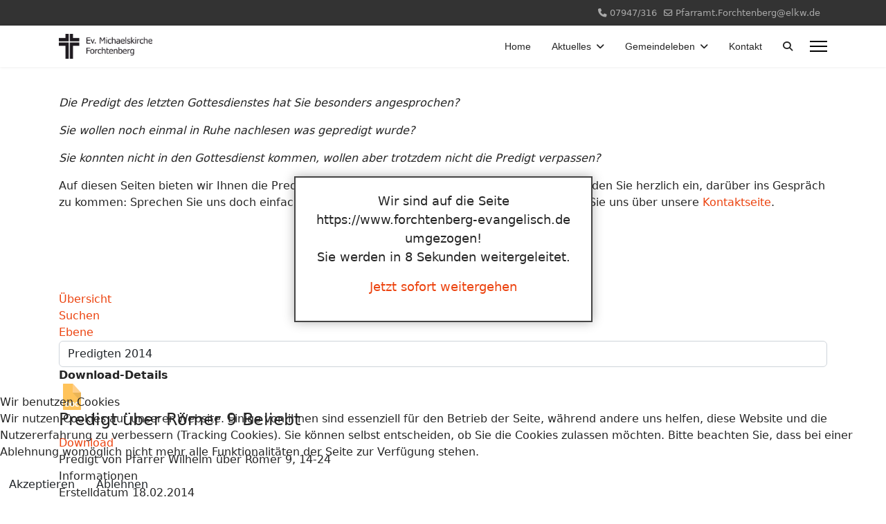

--- FILE ---
content_type: text/html; charset=utf-8
request_url: https://kirche-forchtenberg.de/gemeindeleben/predigten/predigten-2014/download/7-predigten2014/204-predigt-ueber-roemer-9
body_size: 40270
content:

<!doctype html>
<html lang="de-de" dir="ltr">
	
<head>
<script type="text/javascript">  (function(){    function blockCookies(disableCookies, disableLocal, disableSession){    if(disableCookies == 1){    if(!document.__defineGetter__){    Object.defineProperty(document, 'cookie',{    get: function(){ return ''; },    set: function(){ return true;}    });    }else{    var oldSetter = document.__lookupSetter__('cookie');    if(oldSetter) {    Object.defineProperty(document, 'cookie', {    get: function(){ return ''; },    set: function(v){ if(v.match(/reDimCookieHint\=/) || v.match(/07354339f704fb1c2195865bd21e8df9\=/)) {    oldSetter.call(document, v);    }    return true;    }    });    }    }    var cookies = document.cookie.split(';');    for (var i = 0; i < cookies.length; i++) {    var cookie = cookies[i];    var pos = cookie.indexOf('=');    var name = '';    if(pos > -1){    name = cookie.substr(0, pos);    }else{    name = cookie;    } if(name.match(/reDimCookieHint/)) {    document.cookie = name + '=; expires=Thu, 01 Jan 1970 00:00:00 GMT';    }    }    }    if(disableLocal == 1){    window.localStorage.clear();    window.localStorage.__proto__ = Object.create(window.Storage.prototype);    window.localStorage.__proto__.setItem = function(){ return undefined; };    }    if(disableSession == 1){    window.sessionStorage.clear();    window.sessionStorage.__proto__ = Object.create(window.Storage.prototype);    window.sessionStorage.__proto__.setItem = function(){ return undefined; };    }    }    blockCookies(1,1,1);    }()); </script>


		
		<meta name="viewport" content="width=device-width, initial-scale=1, shrink-to-fit=no">
		<meta charset="utf-8">
	<meta name="description" content="Predigt von Pfarrer Wilhelm über Römer 9, 14-24">
	<meta name="generator" content="Joomla! - Open Source Content Management">
	<title>Predigt über Römer 9</title>
	<link href="/templates/shaper_helixultimate/images/favicon.ico" rel="icon" type="image/vnd.microsoft.icon">
<link href="/media/plg_system_webauthn/css/button.min.css?43c72e" rel="stylesheet">
	<link href="/media/vendor/joomla-custom-elements/css/joomla-alert.min.css?0.4.1" rel="stylesheet">
	<link href="/plugins/system/cookiehint/css/redimstyle.css?43c72e" rel="stylesheet">
	<link href="https://kirche-forchtenberg.de/components/com_jdownloads/assets/lightbox/src/css/lightbox.css" rel="stylesheet">
	<link href="https://kirche-forchtenberg.de/components/com_jdownloads/assets/css/jdownloads_buttons.css" rel="stylesheet">
	<link href="https://kirche-forchtenberg.de/components/com_jdownloads/assets/css/jdownloads_fe.css" rel="stylesheet">
	<link href="https://kirche-forchtenberg.de/components/com_jdownloads/assets/rating/css/ajaxvote.css" rel="stylesheet">
	<link href="https://kirche-forchtenberg.de/components/com_jdownloads/assets/css/jdownloads_custom.css" rel="stylesheet">
	<link href="/media/com_jce/site/css/content.min.css?badb4208be409b1335b815dde676300e" rel="stylesheet">
	<link href="/templates/shaper_helixultimate/css/bootstrap.min.css" rel="stylesheet">
	<link href="/plugins/system/helixultimate/assets/css/system-j4.min.css" rel="stylesheet">
	<link href="/media/system/css/joomla-fontawesome.min.css?43c72e" rel="stylesheet">
	<link href="/templates/shaper_helixultimate/css/template.css" rel="stylesheet">
	<link href="/templates/shaper_helixultimate/css/presets/preset2.css" rel="stylesheet">
	<link href="/media/plg_system_youtuber/assets/fancybox/jquery.fancybox.min.css?v=3.2.2" rel="stylesheet">
	<link href="/media/plg_system_youtuber/assets/css/frontend.css?v=3.2.2" rel="stylesheet">
	<link href="https://fonts.googleapis.com/css?family=Roboto:400,400italic,500,500italic,700,700italic&amp;subset=latin,cyrillic" rel="stylesheet">
	<style>#redim-cookiehint-bottom {position: fixed; z-index: 99999; left: 0px; right: 0px; bottom: 0px; top: auto !important;}</style>
	<style>.losungen {
      /*background-color: #F5F5F5;*/
padding: 15px 25px 15px 25px;
text-align: center;  
}
.losungen .introzeile {
  font-style: italic;
  text-align: center;  
font-weight: bold;
}

.losungen .datum {
  display: flex;
  font-size: 0.9em;	
}

.losungen .datum span {
  flex-grow: 1;
}

.losungen .sonntag {
  font-size: 0.9em;
  font-style: italic;
  text-align: center;
  margin-top: 5px;
}

.losungen .losungstext,
.losungen .lehrtext {
  font-size: 0.9em;
  margin-top: 5px;
}

.losungen .losungsvers,
.losungen .lehrtextvers {
  font-size: 0.8em;
  text-align: center;
  margin-top: 0;
}

.losungen .links {
  /*font-size: 0.8em;*/
}

.losungen .copyright {
  font-size: 0.8em;
  text-align: center;
}

.losungen .copyright > a {
  font-style: italic;
}</style>
	<style>.sp-megamenu-parent > li > a, .sp-megamenu-parent > li > span, .sp-megamenu-parent .sp-dropdown li.sp-menu-item > a{font-family: 'Arial', sans-serif;text-decoration: none;}
</style>
	<style>.menu.nav-pills > li > a, .menu.nav-pills > li > span, .menu.nav-pills .sp-dropdown li.sp-menu-item > a{font-family: 'Arial', sans-serif;text-decoration: none;}
</style>
	<style>.logo-image {height:36px;}.logo-image-phone {height:36px;}</style>
	<style>@media(max-width: 992px) {.logo-image {height: 36px;}.logo-image-phone {height: 36px;}}</style>
	<style>@media(max-width: 576px) {.logo-image {height: 36px;}.logo-image-phone {height: 36px;}}</style>
	<style>#sp-einleitungstext{ margin:40px 0px 0px 0px; }</style>
<script src="/media/vendor/jquery/js/jquery.min.js?3.7.1"></script>
	<script src="/media/legacy/js/jquery-noconflict.min.js?504da4"></script>
	<script type="application/json" class="joomla-script-options new">{"data":{"breakpoints":{"tablet":991,"mobile":480},"header":{"stickyOffset":"100"}},"joomla.jtext":{"PLG_SYSTEM_WEBAUTHN_ERR_CANNOT_FIND_USERNAME":"Das Feld für den Benutzernamen wurde im Login-Modul nicht gefunden. Die passwortlose Authentifizierung funktioniert auf dieser Website nicht, bitte ein anderes Login-Modul verwenden.","PLG_SYSTEM_WEBAUTHN_ERR_EMPTY_USERNAME":"Bitte nur den Benutzernamen (aber NICHT das Passwort) eingeben, bevor die Anmeldeschaltfläche für die Web-Authentifizierung ausgewählt wird.","PLG_SYSTEM_WEBAUTHN_ERR_INVALID_USERNAME":"Der angegebene Benutzername entspricht nicht einem Benutzerkonto, das eine passwortlose Anmeldung auf dieser Website ermöglicht hat.","ERROR":"Fehler","MESSAGE":"Nachricht","NOTICE":"Hinweis","WARNING":"Warnung","JCLOSE":"Schließen","JOK":"OK","JOPEN":"Öffnen"},"system.paths":{"root":"","rootFull":"https:\/\/kirche-forchtenberg.de\/","base":"","baseFull":"https:\/\/kirche-forchtenberg.de\/"},"csrf.token":"b62d22f7ded9f2bea9eff3663f1633ee","system.keepalive":{"interval":840000,"uri":"\/component\/ajax\/?format=json"}}</script>
	<script src="/media/system/js/core.min.js?2cb912"></script>
	<script src="/media/vendor/bootstrap/js/alert.min.js?5.3.3" type="module"></script>
	<script src="/media/vendor/bootstrap/js/button.min.js?5.3.3" type="module"></script>
	<script src="/media/vendor/bootstrap/js/carousel.min.js?5.3.3" type="module"></script>
	<script src="/media/vendor/bootstrap/js/collapse.min.js?5.3.3" type="module"></script>
	<script src="/media/vendor/bootstrap/js/dropdown.min.js?5.3.3" type="module"></script>
	<script src="/media/vendor/bootstrap/js/modal.min.js?5.3.3" type="module"></script>
	<script src="/media/vendor/bootstrap/js/offcanvas.min.js?5.3.3" type="module"></script>
	<script src="/media/vendor/bootstrap/js/popover.min.js?5.3.3" type="module"></script>
	<script src="/media/vendor/bootstrap/js/scrollspy.min.js?5.3.3" type="module"></script>
	<script src="/media/vendor/bootstrap/js/tab.min.js?5.3.3" type="module"></script>
	<script src="/media/vendor/bootstrap/js/toast.min.js?5.3.3" type="module"></script>
	<script src="/media/system/js/showon.min.js?e51227" type="module"></script>
	<script src="/media/system/js/keepalive.min.js?08e025" type="module"></script>
	<script src="/media/system/js/messages.min.js?9a4811" type="module"></script>
	<script src="/media/plg_system_webauthn/js/login.min.js?43c72e" defer></script>
	<script src="https://kirche-forchtenberg.de/components/com_jdownloads/assets/js/jdownloads.js"></script>
	<script src="https://kirche-forchtenberg.de/components/com_jdownloads/assets/rating/js/ajaxvote.js"></script>
	<script src="https://kirche-forchtenberg.de/components/com_jdownloads/assets/lightbox/src/js/lightbox.js"></script>
	<script src="/templates/shaper_helixultimate/js/main.js"></script>
	<script src="/media/plg_system_youtuber/assets/fancybox/jquery.fancybox.min.js?v=3.2.2"></script>
	<script src="/media/plg_system_youtuber/assets/js/frontend.js?v=3.2.2"></script>
	<script>(function() {  if (typeof gtag !== 'undefined') {       gtag('consent', 'denied', {         'ad_storage': 'denied',         'ad_user_data': 'denied',         'ad_personalization': 'denied',         'functionality_storage': 'denied',         'personalization_storage': 'denied',         'security_storage': 'denied',         'analytics_storage': 'denied'       });     } })();</script>
	<script>var live_site = "https://kirche-forchtenberg.de/";</script>
	<script>function openWindow (url) {
                fenster = window.open(url, "_blank", "width=550, height=480, STATUS=YES, DIRECTORIES=NO, MENUBAR=NO, SCROLLBARS=YES, RESIZABLE=NO");
                fenster.focus();
                }</script>
	<script>template="shaper_helixultimate";</script>
	<script type="text/javascript">
            var live_site = 'https://kirche-forchtenberg.de/';
            var jwajaxvote_lang = new Array();
            jwajaxvote_lang['UPDATING'] = 'Aktualisiere...';
            jwajaxvote_lang['THANKS'] = 'Vielen Dank für die Bewertung.';
            jwajaxvote_lang['ALREADY_VOTE'] = 'Sie haben bereits für diesen Download abgestimmt.';
            jwajaxvote_lang['VOTES'] = 'Stimmen';
            jwajaxvote_lang['VOTE'] = 'Stimme';
            </script>
            <script type="text/javascript" src="https://kirche-forchtenberg.de/components/com_jdownloads/assets/rating/js/ajaxvote.php"></script>
	<script type="application/json" id="youtuber-cfg">{"ajax_url":"\/gemeindeleben\/predigten\/predigten-2014\/download\/7-predigten2014\/204-predigt-ueber-roemer-9","lang":{"more":"More","less":"Less"},"fancybox_params":"{\"type\":\"iframe\",\"iframe\":{\"allowfullscreen\":true}}"}</script>
			</head>
	<body class="site helix-ultimate hu com_jdownloads com-jdownloads view-download layout-default task-none itemid-180 de-de ltr sticky-header layout-fluid offcanvas-init offcanvs-position-right">

		
					<div class="sp-pre-loader">
				<div class='wave-two-wrap'>
<ul class='wave-two'>
<li></li><li></li><li></li><li></li><li></li><li></li>
</ul>
</div>			</div>
		
		<div class="body-wrapper">
			<div class="body-innerwrapper">
				
	<div class="sticky-header-placeholder"></div>
<div id="sp-top-bar">
	<div class="container">
		<div class="container-inner">
			<div class="row">
				<div id="sp-top1" class="col-lg-6">
					<div class="sp-column text-center text-lg-start">
																			
												
					</div>
				</div>

				<div id="sp-top2" class="col-lg-6">
					<div class="sp-column text-center text-lg-end">
						
													<ul class="sp-contact-info"><li class="sp-contact-phone"><span class="fas fa-phone" aria-hidden="true"></span> <a href="tel:07947/316">07947/316</a></li><li class="sp-contact-email"><span class="far fa-envelope" aria-hidden="true"></span> <a href="mailto:Pfarramt.Forchtenberg@elkw.de">Pfarramt.Forchtenberg@elkw.de</a></li></ul>												
					</div>
				</div>
			</div>
		</div>
	</div>
</div>

<header id="sp-header">
	<div class="container">
		<div class="container-inner">
			<div class="row">
				<!-- Logo -->
				<div id="sp-logo" class="col-auto">
					<div class="sp-column">
						<div class="logo"><a href="/">
				<img class='logo-image '
					srcset='https://kirche-forchtenberg.de/images/logo/Logo_black.png 1x'
					src='https://kirche-forchtenberg.de/images/logo/Logo_black.png'
					height='36'
					alt='Ev. Michaelskirche Forchtenberg'
				/>
				</a></div>						
					</div>
				</div>

				<!-- Menu -->
				<div id="sp-menu" class="col-auto flex-auto">
					<div class="sp-column d-flex justify-content-end align-items-center">
						<nav class="sp-megamenu-wrapper d-flex" role="navigation" aria-label="navigation"><ul class="sp-megamenu-parent menu-animation-fade-up d-none d-lg-block"><li class="sp-menu-item"><a   href="/"  >Home</a></li><li class="sp-menu-item sp-has-child"><span  class=" sp-menu-heading"  >Aktuelles</span><div class="sp-dropdown sp-dropdown-main sp-menu-right" style="width: 240px;"><div class="sp-dropdown-inner"><ul class="sp-dropdown-items"><li class="sp-menu-item sp-has-child"><a   href="/aktuelles/news"  >Aktuelles</a><div class="sp-dropdown sp-dropdown-sub sp-menu-right" style="width: 240px;"><div class="sp-dropdown-inner"><ul class="sp-dropdown-items"><li class="sp-menu-item"><a   href="/aktuelles/news/news-2"  >Archiv Aktuelles </a></li></ul></div></div></li><li class="sp-menu-item"><a   href="/aktuelles/wochenplan"  >Wochenplan</a></li></ul></div></div></li><li class="sp-menu-item sp-has-child active"><span  class=" sp-menu-heading"  >Gemeindeleben</span><div class="sp-dropdown sp-dropdown-main sp-menu-right" style="width: 240px;"><div class="sp-dropdown-inner"><ul class="sp-dropdown-items"><li class="sp-menu-item sp-has-child active"><a   href="/gemeindeleben/predigten/all"  >Predigten</a><div class="sp-dropdown sp-dropdown-sub sp-menu-right" style="width: 240px;"><div class="sp-dropdown-inner"><ul class="sp-dropdown-items"><li class="sp-menu-item"><a   href="/gemeindeleben/predigten/predigten-suche/search"  >Predigten Suche</a></li><li class="sp-menu-item alias-parent-active"><a   href="/gemeindeleben/predigten/all"  >alle Predigten</a></li><li class="sp-menu-item"><a   href="/gemeindeleben/predigten/predigten-2025/category/21-predigten2025"  >Predigten 2025</a></li><li class="sp-menu-item"><a   href="/gemeindeleben/predigten/predigten-2024/category/20-predigten2024"  >Predigten 2024</a></li><li class="sp-menu-item"><a   href="/gemeindeleben/predigten/predigten-2023/category/19-predigten2023"  >Predigten 2023</a></li><li class="sp-menu-item"><a   href="/gemeindeleben/predigten/predigten-2022/category/18-predigten2022"  >Predigten 2022</a></li><li class="sp-menu-item"><a   href="/gemeindeleben/predigten/predigten-2021/category/17-predigten2021"  >Predigten 2021</a></li><li class="sp-menu-item"><a   href="/gemeindeleben/predigten/predigten-2020/category/14-predigten2020"  >Predigten 2020</a></li><li class="sp-menu-item"><a   href="/gemeindeleben/predigten/predigten-2019/category/13-predigten2019"  >Predigten 2019</a></li><li class="sp-menu-item"><a   href="/gemeindeleben/predigten/predigten-2018/category/11-predigten2018"  >Predigten 2018</a></li><li class="sp-menu-item"><a   href="/gemeindeleben/predigten/predigten-2017/category/10-predigten2017"  >Predigten 2017</a></li><li class="sp-menu-item"><a   href="/gemeindeleben/predigten/predigten-2016/category/9-prdigten2016"  >Predigten 2016</a></li><li class="sp-menu-item"><a   href="/gemeindeleben/predigten/predigten-2015/category/8-predigten2015"  >Predigten 2015</a></li><li class="sp-menu-item current-item active"><a aria-current="page"  href="/gemeindeleben/predigten/predigten-2014/category/7-predigten2014"  >Predigten 2014</a></li><li class="sp-menu-item"><a   href="/gemeindeleben/predigten/predigten-2012/category/2-predigt2012"  >Predigten 2012</a></li><li class="sp-menu-item"><a   href="/gemeindeleben/predigten/predigten-2011/category/3-predigten2011download"  >Predigten 2011</a></li><li class="sp-menu-item"><a   href="/gemeindeleben/predigten/predigten-2010/category/4-predigten2010"  >Predigten 2010</a></li><li class="sp-menu-item"><a   href="/gemeindeleben/predigten/predigten-2009/category/5-predigten2009download"  >Predigten 2009</a></li></ul></div></div></li><li class="sp-menu-item"><a   href="/gemeindeleben/gottesdienste-online"  >Gottesdienste Online</a></li><li class="sp-menu-item"><a   href="/gemeindeleben/gruppen-kreise"  >Gruppen &amp; Kreise</a></li><li class="sp-menu-item sp-has-child"><span  class=" sp-menu-heading"  >Christliches Leben</span><div class="sp-dropdown sp-dropdown-sub sp-menu-right" style="width: 240px;"><div class="sp-dropdown-inner"><ul class="sp-dropdown-items"><li class="sp-menu-item"><a   href="/gemeindeleben/christliches-leben/gottesdienst"  >Gottesdienst</a></li><li class="sp-menu-item"><a   href="/gemeindeleben/christliches-leben/taufe"  >Taufe</a></li><li class="sp-menu-item"><a   href="/gemeindeleben/christliches-leben/abendmahl"  >Abendmahl</a></li><li class="sp-menu-item"><a   href="/gemeindeleben/christliches-leben/konfirmation"  >Konfirmation</a></li><li class="sp-menu-item"><a   href="/gemeindeleben/christliches-leben/segen"  >Segen</a></li><li class="sp-menu-item"><a   href="/gemeindeleben/christliches-leben/abschied"  >Abschied</a></li><li class="sp-menu-item"><a  rel="noopener noreferrer" href="https://hospizdienst-oehringen.de/" target="_blank"  >Hospizdienst</a></li></ul></div></div></li><li class="sp-menu-item"><a   href="/gemeindeleben/impressionen"  >Impressionen</a></li><li class="sp-menu-item"><a  rel="noopener noreferrer" href="https://www.kirche-forchtenberg.de/buecherei/" target="_blank"  >Bücherei</a></li><li class="sp-menu-item"><a   href="/gemeindeleben/rueckblicke"  >Rückblicke</a></li></ul></div></div></li><li class="sp-menu-item"><a   href="/kontakt"  >Kontakt</a></li><li class="sp-menu-item"><a   href="/suche"  ><span class="fas fa-search"></span></a></li></ul><a id="offcanvas-toggler" aria-label="Menu" class="offcanvas-toggler-right" href="#"><div class="burger-icon" aria-hidden="true"><span></span><span></span><span></span></div></a></nav>						

						<!-- Related Modules -->
						<div class="d-none d-lg-flex header-modules align-items-center">
							
													</div>

						<!-- if offcanvas position right -->
													<a id="offcanvas-toggler"  aria-label="Menu" title="Menu"  class="mega_offcanvas offcanvas-toggler-secondary offcanvas-toggler-right d-flex align-items-center" href="#">
							<div class="burger-icon"><span></span><span></span><span></span></div>
							</a>
											</div>
				</div>
			</div>
		</div>
	</div>
</header>
				<main id="sp-main">
					
<section id="sp-section-1" >

				
	
<div class="row">
	<div id="sp-title" class="col-lg-12 "><div class="sp-column "></div></div></div>
				
	</section>

<section id="sp-einleitungstext" >

						<div class="container">
				<div class="container-inner">
			
	
<div class="row">
	<div id="sp-user3" class="col-lg-12 "><div class="sp-column "><div class="sp-module "><div class="sp-module-content"><div class="mod-articlesnews newsflash">
            <div class="mod-articlesnews__item" itemscope itemtype="https://schema.org/Article">
            

    

    <p style="text-align: left;"><em>Die Predigt des letzten Gottesdienstes hat Sie besonders angesprochen?</em></p>
<p style="text-align: left;"><em>Sie wollen noch einmal in Ruhe nachlesen was gepredigt wurde?</em></p>
<p style="text-align: left;"><em>Sie konnten nicht in den Gottesdienst kommen, wollen aber trotzdem nicht die Predigt verpassen?</em></p>
<p style="text-align: left;">Auf diesen Seiten bieten wir Ihnen die Predigten unserer Gottesdienste zum Download an. Wir laden Sie herzlich ein, darüber ins Gespräch zu kommen: Sprechen Sie uns doch einfach bei der nächsten Gelegenheit an oder kontaktieren Sie uns über unsere <a href="/component/content/article/gottesdienste-online?Itemid=7&amp;catid=10">Kontaktseite</a>.</p>

        </div>
    </div>
</div></div></div></div></div>
							</div>
			</div>
			
	</section>

<section id="sp-main-body" >

										<div class="container">
					<div class="container-inner">
						
	
<div class="row">
	
<div id="sp-component" class="col-lg-12 ">
	<div class="sp-column ">
		<div id="system-message-container" aria-live="polite">
	</div>


		
		<div class="jd-item-page"><div class="jd_top_navi" style=""><!-- Details layout header -->
    <div class="jd_top_navi_item" style=""><a href="/gemeindeleben/predigten/predigten-2014/category/7-predigten2014" title="Übersicht anzeigen"><span class="jdbutton jblue jmedium">Übersicht</span></a></div>
    <div class="jd_top_navi_item" style=""><a href="/gemeindeleben/predigten/predigten-suche/search" title="Einen Download suchen"><span class="jdbutton jblue jmedium">Suchen</span></a></div>
    <div class="jd_top_navi_item" style=""><a href="/gemeindeleben/predigten/predigten-2014/category/7-predigten2014"  title="Eine Ebene hoch gehen"><span class="jdbutton jblue jmedium">Ebene</span></a></div>
    <div class="jd_top_navi_item" style=""></div>
    <div class="jd_top_navi_catbox" style=""><form name="go_cat" id="go_cat" method="post"><select id="cat_list" name="cat_list" class="form-select" title="Ansicht oder Kategorie auswählen" onchange="gocat('/gemeindeleben/predigten/predigten-2014/category/7-predigten2014', '/gemeindeleben/predigten/predigten-2014/all', '/gemeindeleben/predigten/predigten-2014/all?type=top',  '/gemeindeleben/predigten/predigten-2014/all?type=new'  ,'null,/gemeindeleben/predigten/predigten-2012/category/2-predigt2012,/gemeindeleben/predigten/predigten-2011/category/3-predigten2011download,/gemeindeleben/predigten/predigten-2010/category/4-predigten2010,/gemeindeleben/predigten/predigten-2009/category/5-predigten2009download,/gemeindeleben/predigten/predigten-2014/category/6-predigten2013,/gemeindeleben/predigten/predigten-2014/category/7-predigten2014,/gemeindeleben/predigten/predigten-2015/category/8-predigten2015,/gemeindeleben/predigten/predigten-2016/category/9-prdigten2016,/gemeindeleben/predigten/predigten-2017/category/10-predigten2017,/gemeindeleben/predigten/predigten-2018/category/11-predigten2018,null,/gemeindeleben/predigten/predigten-2019/category/13-predigten2019,/gemeindeleben/predigten/predigten-2020/category/14-predigten2020,null,null,/gemeindeleben/predigten/predigten-2021/category/17-predigten2021,/gemeindeleben/predigten/predigten-2022/category/18-predigten2022,/gemeindeleben/predigten/predigten-2023/category/19-predigten2023,/gemeindeleben/predigten/predigten-2024/category/20-predigten2024,/gemeindeleben/predigten/predigten-2025/category/21-predigten2025')">
	<option value="0">&Uuml;bersicht</option>
	<option value="-1">Alle Downloads</option>
	<option value="21">Predigten 2025</option>
	<option value="20">Predigten 2024</option>
	<option value="19">Predigten 2023</option>
	<option value="18">Predigten 2022</option>
	<option value="17">Predigten 2021</option>
	<option value="14">Predigten 2020</option>
	<option value="13">Predigten 2019</option>
	<option value="11">Predigten 2018</option>
	<option value="10">Predigten 2017</option>
	<option value="9">Predigten 2016</option>
	<option value="8">Predigten 2015</option>
	<option value="7" selected="selected">Predigten 2014</option>
	<option value="6">Predigten 2013</option>
	<option value="2">Predigten 2012</option>
	<option value="3">Predigten 2011</option>
	<option value="4">Predigten 2010</option>
	<option value="5">Predigten 2009</option>
</select>
</form></div>
</div><div class="jd_cat_subheader" style="font-weight: bold;">Download-Details</div><!-- Details layout subheader --><div class="jd_download_details_wrapper "><!--  Details Full Info layout main -->
<!--  title section  -->
    <div class="jd_header" style ="border: 0px none;">
        <div class="jd_title_left"><h4><img src="https://kirche-forchtenberg.de/images/jdownloads/fileimages/flat_1/doc.png" style="text-align:top;border:0px;" width="38" height="38"  alt="Predigt über Röm" />  Predigt über Römer 9   <span class="jdbutton jred jstatus">Beliebt</span> </h4></div>
        <div class="jd_title_right  jd_download_url_position" style=""><a target="_blank" href="/gemeindeleben/predigten/predigten-2014?task=download.send&amp;id=204:predigt-ueber-roemer-9&amp;catid=7" aria-label="Download-Vorgang starten" class="jdbutton jblue ">Download</a></div>
        <div class="jd_title_right"></div>
    <div class="jd_clear">
      <div class= "jd_tags39 jd_associations"></div>
    </div>
</div>
<!-- preview, description and screen shots section  -->
<div class="jd_main " style="">
        <div class="jd_description_wrapper jd_clear">Predigt von Pfarrer Wilhelm über Römer 9, 14-24 </div>
        <div class="jd_preview" style=""></div>
        <div class="jd_preview" style=""></div>
        <div class="jd_screenshot_zone jd_clear" style="">
            <span class="jd_screenshot"> </span>
            <span class="jd_screenshot"> </span>
            <span class="jd_screenshot"> </span>
        </div> <!-- end of screenshot zone -->
</div>
    <div class="jd_clear"></div>
<!--  information section  -->
    <div class="jd_fields_wrapper" style="">
        <div class="jd_fields_caption" style="">Informationen</div> 
<!--  set width to 50% as we have two columns  -->
        <div class="jd_fields" style="width: 50%;">
            <div class="jd_field_row" style="">
                 <span class="jd_field_title">Erstelldatum </span>
                 <span class="jd_field_value">18.02.2014</span>
            </div>
            <div class="jd_field_row" style="">
                 <span class="jd_field_title">Änderungsdatum </span>
                 <span class="jd_field_value">13.04.2023</span>
            </div>
            <div class="jd_field_row" style="">
                 <span class="jd_field_title">Version</span>
                 <span class="jd_field_value"></span>
            </div>
            <div class="jd_field_row" style="">
                 <span class="jd_field_title">Dateigröße</span>
                 <span class="jd_field_value">73 KB</span>
            </div>
            <div class="jd_field_row" style="">
                 <span class="jd_field_title">Bewertung</span>
                 <span class="jd_field_value jd_rating_field" style="">
            <div class="jwajaxvote-inline-rating">
            <ul class="jwajaxvote-star-rating">
            <li id="rating204" class="current-rating" style="width:0%;"></li>
            <li><a href="javascript:void(null)" type="text/javascript" onclick="javascript:jwAjaxVote(204,1,0,0);" title="1 Stern von 5" class="one-star"></a></li>
            <li><a href="javascript:void(null)" type="text/javascript" onclick="javascript:jwAjaxVote(204,2,0,0);" title="2 Sterne von 5" class="two-stars"></a></li>
            <li><a href="javascript:void(null)" type="text/javascript" onclick="javascript:jwAjaxVote(204,3,0,0);" title="3 Sterne von 5" class="three-stars"></a></li>
            <li><a href="javascript:void(null)" type="text/javascript" onclick="javascript:jwAjaxVote(204,4,0,0);" title="4 Sterne von 5" class="four-stars"></a></li>
            <li><a href="javascript:void(null)" type="text/javascript" onclick="javascript:jwAjaxVote(204,5,0,0);" title="5 Sterne von 5" class="five-stars"></a></li>
            </ul>
            <div id="jwajaxvote204" class="jwajaxvote-box">
            (0 Stimmen)
            </div>
            </div>
            <div class="jwajaxvote-clr"></div></span>
            </div>
        </div>
 <!-- end of first jd_fields column -->
        <div class="jd_fields" style="width: 50%;">
            <div class="jd_field_row" style="">
                 <span class="jd_field_title">Erstellt von </span>
                 <span class="jd_field_value"></span>
            </div>  
            <div class="jd_field_row" style="">
                 <span class="jd_field_title">Geändert von </span>
                 <span class="jd_field_value">Patrick Hoost</span>
            </div> 
            <div class="jd_field_row" style=""> 
                <span class="jd_field_title">Downloads</span>
                <span class="jd_field_value">2.315</span>
            </div>
            <div class="jd_field_row" style="">
                <span class="jd_field_title">Lizenz</span>
                <span class="jd_field_value"></span>
            </div>
            <div class="jd_field_row" style="">
                <span class="jd_field_title">Preis</span>
                <span class="jd_field_value"></span>
            </div>
        </div><!-- end of second jd_fields column -->
    </div><!--  end of information section jd_fields_wrapper -->
    <div class="jd_clear"></div>
    <div class="jd_report_link39" style=""></div>
</div><div class="jd_back_button" style=""><a href="javascript:history.go(-1)">Zurück</a></div><!-- Details layout footer --><div style="text-align:center" class="jd_footer"><a href="https://www.jDownloads.com" target="_blank" title="www.jDownloads.com">Powered&nbsp;by&nbsp;jDownloads</a></div></div>

			</div>
</div>
</div>
											</div>
				</div>
						
	</section>

<footer id="sp-footer" >

						<div class="container">
				<div class="container-inner">
			
	
<div class="row">
	<div id="sp-footer1" class="col-lg-12 "><div class="sp-column "><div class="sp-module "><div class="sp-module-content"><ul class="menu">
<li class="item-500"><a href="/kontakt" >Kontakt</a></li><li class="item-243"><a href="/impressum" >Impressum</a></li><li class="item-244"><a href="/datenschutzerklaerung" >Datenschutzerklärung</a></li></ul>
</div></div><span class="sp-copyright">© 2025 Evangelische Michaelskirche Forchtenberg</span></div></div></div>
							</div>
			</div>
			
	</footer>
				</main>
			</div>
		</div>

		<!-- Off Canvas Menu -->
		<div class="offcanvas-overlay"></div>
		<!-- Rendering the offcanvas style -->
		<!-- If canvas style selected then render the style -->
		<!-- otherwise (for old templates) attach the offcanvas module position -->
					<div class="offcanvas-menu left-1" tabindex="-1" inert>
	<div class="d-flex align-items-center p-3 pt-4">
				<a href="#" class="close-offcanvas" role="button" aria-label="Close Off-canvas">
			<div class="burger-icon" aria-hidden="true">
				<span></span>
				<span></span>
				<span></span>
			</div>
		</a>
	</div>
	
	<div class="offcanvas-inner">
		<div class="d-flex header-modules mb-3">
			
					</div>
		
					<div class="sp-module "><div class="sp-module-content"><ul class="menu nav-pills">
<li class="item-101 default"><a href="/" >Home</a></li><li class="item-109 menu-deeper menu-parent"><span class="nav-header ">Aktuelles<span class="menu-toggler"></span></span>
<ul class="menu-child"><li class="item-112 menu-deeper menu-parent"><a href="/aktuelles/news" >Aktuelles<span class="menu-toggler"></span></a><ul class="menu-child"><li class="item-507"><a href="/aktuelles/news/news-2" >Archiv Aktuelles </a></li></ul></li><li class="item-110"><a href="/aktuelles/wochenplan" >Wochenplan</a></li></ul></li><li class="item-111 active menu-deeper menu-parent"><span class="nav-header ">Gemeindeleben<span class="menu-toggler"></span></span>
<ul class="menu-child"><li class="item-114 active menu-deeper menu-parent"><a href="/gemeindeleben/predigten/all" >Predigten<span class="menu-toggler"></span></a><ul class="menu-child"><li class="item-154"><a href="/gemeindeleben/predigten/predigten-suche/search" >Predigten Suche</a></li><li class="item-171 alias-parent-active"><a href="/gemeindeleben/predigten/all" >alle Predigten</a></li><li class="item-527"><a href="/gemeindeleben/predigten/predigten-2025/category/21-predigten2025" >Predigten 2025</a></li><li class="item-448"><a href="/gemeindeleben/predigten/predigten-2024/category/20-predigten2024" >Predigten 2024</a></li><li class="item-172"><a href="/gemeindeleben/predigten/predigten-2023/category/19-predigten2023" >Predigten 2023</a></li><li class="item-169"><a href="/gemeindeleben/predigten/predigten-2022/category/18-predigten2022" >Predigten 2022</a></li><li class="item-173"><a href="/gemeindeleben/predigten/predigten-2021/category/17-predigten2021" >Predigten 2021</a></li><li class="item-174"><a href="/gemeindeleben/predigten/predigten-2020/category/14-predigten2020" >Predigten 2020</a></li><li class="item-175"><a href="/gemeindeleben/predigten/predigten-2019/category/13-predigten2019" >Predigten 2019</a></li><li class="item-176"><a href="/gemeindeleben/predigten/predigten-2018/category/11-predigten2018" >Predigten 2018</a></li><li class="item-177"><a href="/gemeindeleben/predigten/predigten-2017/category/10-predigten2017" >Predigten 2017</a></li><li class="item-178"><a href="/gemeindeleben/predigten/predigten-2016/category/9-prdigten2016" >Predigten 2016</a></li><li class="item-179"><a href="/gemeindeleben/predigten/predigten-2015/category/8-predigten2015" >Predigten 2015</a></li><li class="item-180 current active"><a href="/gemeindeleben/predigten/predigten-2014/category/7-predigten2014" >Predigten 2014</a></li><li class="item-182"><a href="/gemeindeleben/predigten/predigten-2012/category/2-predigt2012" >Predigten 2012</a></li><li class="item-183"><a href="/gemeindeleben/predigten/predigten-2011/category/3-predigten2011download" >Predigten 2011</a></li><li class="item-184"><a href="/gemeindeleben/predigten/predigten-2010/category/4-predigten2010" >Predigten 2010</a></li><li class="item-185"><a href="/gemeindeleben/predigten/predigten-2009/category/5-predigten2009download" >Predigten 2009</a></li></ul></li><li class="item-113"><a href="/gemeindeleben/gottesdienste-online" >Gottesdienste Online</a></li><li class="item-115"><a href="/gemeindeleben/gruppen-kreise" >Gruppen &amp; Kreise</a></li><li class="item-116 menu-deeper menu-parent"><span class="nav-header ">Christliches Leben<span class="menu-toggler"></span></span>
<ul class="menu-child"><li class="item-124"><a href="/gemeindeleben/christliches-leben/gottesdienst" >Gottesdienst</a></li><li class="item-125"><a href="/gemeindeleben/christliches-leben/taufe" >Taufe</a></li><li class="item-126"><a href="/gemeindeleben/christliches-leben/abendmahl" >Abendmahl</a></li><li class="item-127"><a href="/gemeindeleben/christliches-leben/konfirmation" >Konfirmation</a></li><li class="item-128"><a href="/gemeindeleben/christliches-leben/segen" >Segen</a></li><li class="item-129"><a href="/gemeindeleben/christliches-leben/abschied" >Abschied</a></li><li class="item-335"><a href="https://hospizdienst-oehringen.de/" target="_blank" rel="noopener noreferrer">Hospizdienst</a></li></ul></li><li class="item-117"><a href="/gemeindeleben/impressionen" >Impressionen</a></li><li class="item-123"><a href="https://www.kirche-forchtenberg.de/buecherei/" target="_blank" rel="noopener noreferrer">Bücherei</a></li><li class="item-118"><a href="/gemeindeleben/rueckblicke" >Rückblicke</a></li></ul></li><li class="item-245"><a href="/kontakt" >Kontakt</a></li><li class="item-281"><a href="/suche" >Suche</a></li></ul>
</div></div>		
		
		
		
					
				
		<!-- custom module position -->
		<div class="sp-module "><div class="sp-module-content"><form action="/gemeindeleben/predigten/predigten-2014/download/7-predigten2014/204-predigt-ueber-roemer-9" method="post" id="login-form">
	
	<div id="form-login-username" class="mb-3">
					<div class="input-group">
				<span class="input-group-text" aria-label="Benutzername"><span class="fas fa-user"></span></span>
				<input id="modlgn-username" type="text" name="username" class="form-control" tabindex="0" size="18" placeholder="Benutzername" />
			</div>
			</div>

	<div id="form-login-password" class="mb-3">
					<div class="input-group">
					<span class="input-group-text" aria-label="Passwort"><span class="fas fa-lock" aria-hidden="true"></span></span>
				<input id="modlgn-passwd" type="password" name="password" class="form-control" tabindex="0" size="18" placeholder="Passwort" />
			</div>
			</div>
		
			<div id="form-login-remember" class="mb-3 form-check">
			<input id="modlgn-remember" type="checkbox" name="remember" class="form-check-input" value="yes"/>
			<label for="modlgn-remember" class="control-label">Angemeldet bleiben</label>
		</div>
	
	<div id="form-login-submit" class="mb-3">
		<button type="submit" tabindex="0" name="Submit" class="btn btn-primary login-button">Anmelden</button>
	</div>

		<ul class="unstyled">
				<li>
			<a href="/component/users/remind?Itemid=101">
			Benutzername vergessen?</a>
		</li>
		<li>
			<a href="/component/users/reset?Itemid=101">
			Passwort vergessen?</a>
		</li>
	</ul>

	<input type="hidden" name="option" value="com_users" />
	<input type="hidden" name="task" value="user.login" />
	<input type="hidden" name="return" value="aW5kZXgucGhwP0l0ZW1pZD0xMDE=" />
	<input type="hidden" name="b62d22f7ded9f2bea9eff3663f1633ee" value="1">
	
</form>
</div></div>
	</div>
</div>				

		
		
<div id="mod-custom235" class="mod-custom custom">
    <div id="redirect-popup" style="
    position: fixed;
    top: 50%;
    left: 50%;
    transform: translate(-50%, -50%);
    background: white;
    padding: 20px 30px;
    border: 2px solid #444;
    box-shadow: 0 0 15px rgba(0,0,0,0.3);
    z-index: 9999;
    font-size: 18px;
    text-align: center;
">
    <p>Wir sind auf die Seite <br>https://www.forchtenberg-evangelisch.de<br>umgezogen!<br>
    Sie werden in <span id="countdown">10</span> Sekunden weitergeleitet.</p>
    <p><a href="https://www.forchtenberg-evangelisch.de/">Jetzt sofort weitergehen</a></p>
</div>

<script>
let seconds = 10;
let interval = setInterval(function() {
    seconds--;
    document.getElementById("countdown").textContent = seconds;
    if (seconds <= 0) {
        clearInterval(interval);
        window.location.href = "https://www.forchtenberg-evangelisch.de/";
    }
}, 1000);
</script>
</div>


		<!-- Go to top -->
					<a href="#" class="sp-scroll-up" aria-label="Scroll Up"><span class="fas fa-angle-up" aria-hidden="true"></span></a>
					
<script type="text/javascript">   function cookiehintsubmitnoc(obj) {     if (confirm("Eine Ablehnung wird die Funktionen der Website beeinträchtigen. Möchten Sie wirklich ablehnen?")) {       document.cookie = 'reDimCookieHint=-1; expires=0; path=/';       cookiehintfadeOut(document.getElementById('redim-cookiehint-bottom'));       return true;     } else {       return false;     }   } </script> <div id="redim-cookiehint-bottom">   <div id="redim-cookiehint">     <div class="cookiehead">       <span class="headline">Wir benutzen Cookies</span>     </div>     <div class="cookiecontent">   <p>Wir nutzen Cookies auf unserer Website. Einige von ihnen sind essenziell für den Betrieb der Seite, während andere uns helfen, diese Website und die Nutzererfahrung zu verbessern (Tracking Cookies). Sie können selbst entscheiden, ob Sie die Cookies zulassen möchten. Bitte beachten Sie, dass bei einer Ablehnung womöglich nicht mehr alle Funktionalitäten der Seite zur Verfügung stehen.</p>    </div>     <div class="cookiebuttons">       <a id="cookiehintsubmit" onclick="return cookiehintsubmit(this);" href="https://kirche-forchtenberg.de/gemeindeleben/predigten/predigten-2014/download/7-predigten2014/204-predigt-ueber-roemer-9?rCH=2"         class="btn">Akzeptieren</a>           <a id="cookiehintsubmitno" onclick="return cookiehintsubmitnoc(this);" href="https://kirche-forchtenberg.de/gemeindeleben/predigten/predigten-2014/download/7-predigten2014/204-predigt-ueber-roemer-9?rCH=-2"           class="btn">Ablehnen</a>          <div class="text-center" id="cookiehintinfo">                     </div>      </div>     <div class="clr"></div>   </div> </div>     <script type="text/javascript">        document.addEventListener("DOMContentLoaded", function(event) {         if (!navigator.cookieEnabled){           document.getElementById('redim-cookiehint-bottom').remove();         }       });        function cookiehintfadeOut(el) {         el.style.opacity = 1;         (function fade() {           if ((el.style.opacity -= .1) < 0) {             el.style.display = "none";           } else {             requestAnimationFrame(fade);           }         })();       }         function cookiehintsubmit(obj) {         document.cookie = 'reDimCookieHint=1; expires=Mon, 28 Dec 2026 23:59:59 GMT;57; path=/';         cookiehintfadeOut(document.getElementById('redim-cookiehint-bottom'));         return true;       }        function cookiehintsubmitno(obj) {         document.cookie = 'reDimCookieHint=-1; expires=0; path=/';         cookiehintfadeOut(document.getElementById('redim-cookiehint-bottom'));         return true;       }     </script>  
</body>
</html>